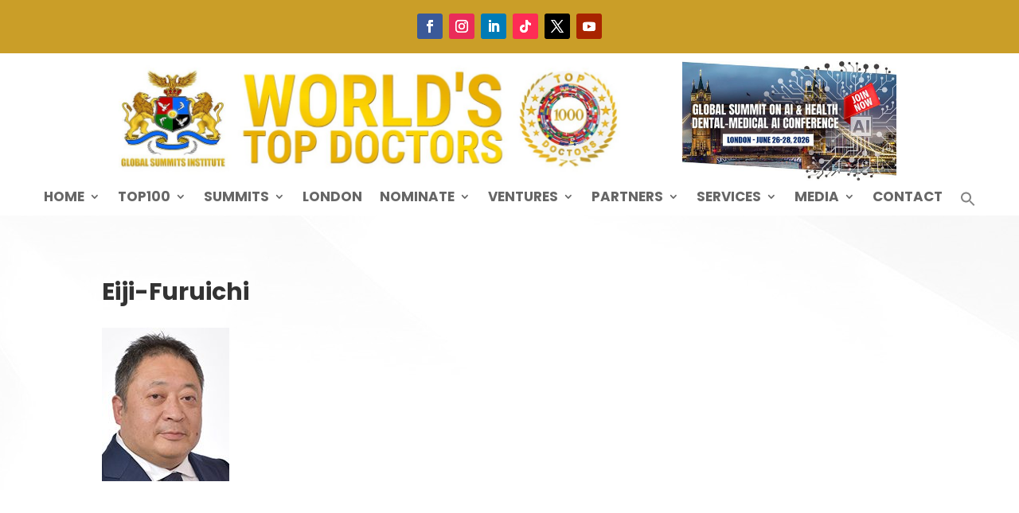

--- FILE ---
content_type: text/css
request_url: https://top100doc.com/wp-content/et-cache/global/et-divi-customizer-global.min.css?ver=1769700814
body_size: 8531
content:
body,.et_pb_column_1_2 .et_quote_content blockquote cite,.et_pb_column_1_2 .et_link_content a.et_link_main_url,.et_pb_column_1_3 .et_quote_content blockquote cite,.et_pb_column_3_8 .et_quote_content blockquote cite,.et_pb_column_1_4 .et_quote_content blockquote cite,.et_pb_blog_grid .et_quote_content blockquote cite,.et_pb_column_1_3 .et_link_content a.et_link_main_url,.et_pb_column_3_8 .et_link_content a.et_link_main_url,.et_pb_column_1_4 .et_link_content a.et_link_main_url,.et_pb_blog_grid .et_link_content a.et_link_main_url,body .et_pb_bg_layout_light .et_pb_post p,body .et_pb_bg_layout_dark .et_pb_post p{font-size:14px}.et_pb_slide_content,.et_pb_best_value{font-size:15px}.woocommerce #respond input#submit,.woocommerce-page #respond input#submit,.woocommerce #content input.button,.woocommerce-page #content input.button,.woocommerce-message,.woocommerce-error,.woocommerce-info{background:#ca9e28!important}#et_search_icon:hover,.mobile_menu_bar:before,.mobile_menu_bar:after,.et_toggle_slide_menu:after,.et-social-icon a:hover,.et_pb_sum,.et_pb_pricing li a,.et_pb_pricing_table_button,.et_overlay:before,.entry-summary p.price ins,.woocommerce div.product span.price,.woocommerce-page div.product span.price,.woocommerce #content div.product span.price,.woocommerce-page #content div.product span.price,.woocommerce div.product p.price,.woocommerce-page div.product p.price,.woocommerce #content div.product p.price,.woocommerce-page #content div.product p.price,.et_pb_member_social_links a:hover,.woocommerce .star-rating span:before,.woocommerce-page .star-rating span:before,.et_pb_widget li a:hover,.et_pb_filterable_portfolio .et_pb_portfolio_filters li a.active,.et_pb_filterable_portfolio .et_pb_portofolio_pagination ul li a.active,.et_pb_gallery .et_pb_gallery_pagination ul li a.active,.wp-pagenavi span.current,.wp-pagenavi a:hover,.nav-single a,.tagged_as a,.posted_in a{color:#ca9e28}.et_pb_contact_submit,.et_password_protected_form .et_submit_button,.et_pb_bg_layout_light .et_pb_newsletter_button,.comment-reply-link,.form-submit .et_pb_button,.et_pb_bg_layout_light .et_pb_promo_button,.et_pb_bg_layout_light .et_pb_more_button,.woocommerce a.button.alt,.woocommerce-page a.button.alt,.woocommerce button.button.alt,.woocommerce button.button.alt.disabled,.woocommerce-page button.button.alt,.woocommerce-page button.button.alt.disabled,.woocommerce input.button.alt,.woocommerce-page input.button.alt,.woocommerce #respond input#submit.alt,.woocommerce-page #respond input#submit.alt,.woocommerce #content input.button.alt,.woocommerce-page #content input.button.alt,.woocommerce a.button,.woocommerce-page a.button,.woocommerce button.button,.woocommerce-page button.button,.woocommerce input.button,.woocommerce-page input.button,.et_pb_contact p input[type="checkbox"]:checked+label i:before,.et_pb_bg_layout_light.et_pb_module.et_pb_button{color:#ca9e28}.footer-widget h4{color:#ca9e28}.et-search-form,.nav li ul,.et_mobile_menu,.footer-widget li:before,.et_pb_pricing li:before,blockquote{border-color:#ca9e28}.et_pb_counter_amount,.et_pb_featured_table .et_pb_pricing_heading,.et_quote_content,.et_link_content,.et_audio_content,.et_pb_post_slider.et_pb_bg_layout_dark,.et_slide_in_menu_container,.et_pb_contact p input[type="radio"]:checked+label i:before{background-color:#ca9e28}a{color:#ca9e28}.et_secondary_nav_enabled #page-container #top-header{background-color:#ca9e28!important}#et-secondary-nav li ul{background-color:#ca9e28}#top-menu li a{font-size:15px}body.et_vertical_nav .container.et_search_form_container .et-search-form input{font-size:15px!important}#top-menu li a,.et_search_form_container input{font-weight:bold;font-style:normal;text-transform:uppercase;text-decoration:none}.et_search_form_container input::-moz-placeholder{font-weight:bold;font-style:normal;text-transform:uppercase;text-decoration:none}.et_search_form_container input::-webkit-input-placeholder{font-weight:bold;font-style:normal;text-transform:uppercase;text-decoration:none}.et_search_form_container input:-ms-input-placeholder{font-weight:bold;font-style:normal;text-transform:uppercase;text-decoration:none}#top-menu li.current-menu-ancestor>a,#top-menu li.current-menu-item>a,#top-menu li.current_page_item>a{color:#000000}#main-footer .footer-widget h4,#main-footer .widget_block h1,#main-footer .widget_block h2,#main-footer .widget_block h3,#main-footer .widget_block h4,#main-footer .widget_block h5,#main-footer .widget_block h6{color:#ca9e28}.footer-widget li:before{border-color:#ca9e28}h1,h2,h3,h4,h5,h6,.et_quote_content blockquote p,.et_pb_slide_description .et_pb_slide_title{font-weight:bold;font-style:normal;text-transform:none;text-decoration:none}@media only screen and (min-width:981px){.et_header_style_left #et-top-navigation,.et_header_style_split #et-top-navigation{padding:75px 0 0 0}.et_header_style_left #et-top-navigation nav>ul>li>a,.et_header_style_split #et-top-navigation nav>ul>li>a{padding-bottom:75px}.et_header_style_split .centered-inline-logo-wrap{width:150px;margin:-150px 0}.et_header_style_split .centered-inline-logo-wrap #logo{max-height:150px}.et_pb_svg_logo.et_header_style_split .centered-inline-logo-wrap #logo{height:150px}.et_header_style_centered #top-menu>li>a{padding-bottom:27px}.et_header_style_slide #et-top-navigation,.et_header_style_fullscreen #et-top-navigation{padding:66px 0 66px 0!important}.et_header_style_centered #main-header .logo_container{height:150px}.et_header_style_centered #logo{max-height:100%}.et_pb_svg_logo.et_header_style_centered #logo{height:100%}.et_fixed_nav #page-container .et-fixed-header#top-header{background-color:#ca9e28!important}.et_fixed_nav #page-container .et-fixed-header#top-header #et-secondary-nav li ul{background-color:#ca9e28}.et-fixed-header #top-menu li.current-menu-ancestor>a,.et-fixed-header #top-menu li.current-menu-item>a,.et-fixed-header #top-menu li.current_page_item>a{color:#000000!important}}@media only screen and (min-width:1350px){.et_pb_row{padding:27px 0}.et_pb_section{padding:54px 0}.single.et_pb_pagebuilder_layout.et_full_width_page .et_post_meta_wrapper{padding-top:81px}.et_pb_fullwidth_section{padding:0}}	h1,h2,h3,h4,h5,h6{font-family:'Poppins',Helvetica,Arial,Lucida,sans-serif}body,input,textarea,select{font-family:'Poppins',Helvetica,Arial,Lucida,sans-serif}#main-content{background-color:rgba(255,255,255,0.5)!important;min-height:590px}.wc-block-cart .wc-block-cart__payment-options,#ppc-button-ppcp-gateway{display:none!important}ul{line-height:1.5em!important}li{margin-top:7px}.menu-subtext{font-size:11px;display:block;line-height:0;margin-top:10px;text-transform:none;color:#00ffff}.product .related h2{padding:50px 0 20px!important;font-weight:bold}.woocommerce span.onsale{font-size:0!important;padding:10px 15px!important}.woocommerce span.onsale:before{content:"Early Bird";font-size:14px!important;text-transform:uppercase;font-weight:bold}.et_bloom .wedge_edge .et_bloom_form_content{padding-top:20px!important}.et_bloom .et_bloom_form_container .et_bloom_form_content{padding:20px!important}.none{display:none!important}.imgl-map .imgl-infobox{display:none!important}.imgl-map .imgl-markers .imgl-marker-offset{cursor:pointer!important}#main-content .container:before{background:none}hr{margin:20px 0!important;color:#e3e3e3;background-color:#e3e3e3;border:none;height:1px}#sidebar{display:none}.arrow{color:#ffcc00;font-size:26px}.et_pb_menu--with-logo .et_pb_menu__menu>nav>ul>li>a{padding-top:10px!important;padding-bottom:10px!important}@media (min-width:981px){#left-area{width:100%;padding:23px 0px 0px!important;float:none!important}}#content-area{padding-bottom:50px}#top-menu li li a{padding:6px 15px;font-size:15px!important;line-height:140%;width:200px}.nav li ul{width:240px}.et-menu li li a{padding:6px 15px;font-size:15px!important;line-height:140%;width:200px}.nf-form-content label{font-size:16px!important}hr{margin-bottom:40px}.search-results .et_pb_post{width:23%;float:left;border:1px solid #eee;margin:5px 5px 30px 5px;padding:3px;min-height:470px}.search-results .et_pb_post h2{font-size:16px}.search-results .et_pb_post .entry-featured-image-url img{width:100%;height:100%;display:block}.et_pb_post .post-meta{display:none}.et_pb_menu .et_pb_menu__icon{display:none}.et_mobile_menu{max-height:100vh;overflow-y:auto;-webkit-overflow-scrolling:touch}#wpls-logo-showcase-slider-1 .wpls-fix-box img.wp-post-image,#wpls-logo-showcase-slider-2 .wpls-fix-box img.wp-post-image{max-height:120px!important;border-radius:5px!important}